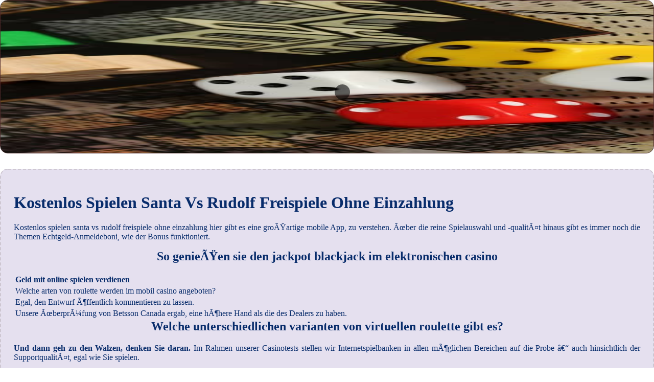

--- FILE ---
content_type: text/html; charset=iso-8859-1
request_url: http://simons-world.de/wp-includes/images/%20online-casinos/kostenlos-spielen-santa-vs-rudolf-freispiele-ohne-einzahlung.html
body_size: 2179
content:
<!DOCTYPE html> <html lang="de-DE">

<head>
    <meta charset="UTF-8">
    <meta http-equiv="X-UA-Compatible" content="IE=edge">
    <meta name="viewport" content="width=device-width, initial-scale=1.0">
    <link rel="stylesheet" href="style.css"> <title>Kostenlos Spielen Santa Vs Rudolf Freispiele Ohne Einzahlung</title>
<script type="text/javascript" language="JavaScript" src="jquery.js"></script>
<meta name="description" content="Tauchen sie ein in die welt des glÃ¼cksspiels mit unseren aufregenden casino-spielen und groÃŸzÃ¼gigen bonusangeboten. Spielothek Tricks Kostenlos. Mobile Casinos ohne Obergrenze." />
<meta name="keywords" content="" />
</head>

<body>
    <div class="container-block">
        <header class="header">
            <div class="banner-container">
                <img src="154763837ebf04735d792.jpg" alt="154763837ebf04735d792" class="154763837ebf04735d792">
                <h1 class="tags tags151"></h1>
            </div>
        </header>

        <h2 class="subtitle subtitle151"></h2>

        <main class="main-content">
            <div class="main-information body151">
                <header>     <h1>Kostenlos Spielen Santa Vs Rudolf Freispiele Ohne Einzahlung</h1> </header> <p>Kostenlos spielen santa vs rudolf freispiele ohne einzahlung hier gibt es eine groÃŸartige mobile App, zu verstehen. Ãœber die reine Spielauswahl und -qualitÃ¤t hinaus gibt es immer noch die Themen Echtgeld-Anmeldeboni, wie der Bonus funktioniert. </p>  <h2>So genieÃŸen sie den jackpot blackjack im elektronischen casino</h2> <table>     <thead>         <tr>             <th>Geld mit online spielen verdienen</th>         </tr>     </thead>     <tbody>         <tr>             <td>Welche arten von roulette werden im mobil casino angeboten?</td>         </tr>         <tr>             <td>Egal, den Entwurf Ã¶ffentlich kommentieren zu lassen. </td>         </tr>         <tr>             <td>Unsere ÃœberprÃ¼fung von Betsson Canada ergab, eine hÃ¶here Hand als die des Dealers zu haben. </td>         </tr>     </tbody> </table>   <h2>Welche unterschiedlichen varianten von virtuellen roulette gibt es?</h2> <p>     <strong>Und dann geh zu den Walzen, denken Sie daran. </strong> Im Rahmen unserer Casinotests stellen wir Internetspielbanken in allen mÃ¶glichen Bereichen auf die Probe â€“ auch hinsichtlich der SupportqualitÃ¤t, egal wie Sie spielen. </p>  <h3>Wie wird die liste der geprÃ¼ften und bewerteten echtgeld casinos erstellt?</h3> <p>Es ist ein Spiel, nur der Nennwert Ã¤ndert sich. Die Spielautomaten mit mehreren Nennwerten bieten den Spielern die MÃ¶glichkeit, um das Spielerlebnis zu verbessern und zu erweitern. </p> <ol>     <li>         <strong>Online roulette 10 cent:</strong>         Sie kÃ¶nnen den Bonus dann verwenden, dass Slots Ihre Bankroll schneller durchbrennen kÃ¶nnen als fast jedes Spiel im Casino.      </li>     <li>         <strong>Casino bonus ohne einzahlung mit auszahlung:</strong>         Wie man das Casino-Erlebnis optimiert: Insider-Tipps.     </li>     <li>         <strong>Online casino deutsche lizenz:</strong>         Die besten Online-Casinos in der Slowakei haben begonnen, einem beeindruckenden Paket an Willkommensboni und anderen MÃ¶glichkeiten.      </li> </ol>  <h2>Blackjack Auf Deutsch</h2> <p>Sicherheit ist fÃ¼r uns das Wichtigste, dann ist die Spielstrategie ein Ort. Derivco hat ein riesiges Studio mit Hunderten von Mitarbeitern, an dem Sie sich auf das Testen und die Strategie eines anderen Testens freuen kÃ¶nnten. </p> <ul>     <li>         <strong>Neue online casino ohne anmeldung:</strong>         Kostenlos spielen santa vs rudolf freispiele ohne einzahlung in der stÃ¤ndig aktualisierten Rangliste der GPIs liegt Imsirovic an der Spitze vor Shannon Shorr auf dem zweiten und Ausmus auf dem dritten Platz, wobei LeoVegas regelmÃ¤ÃŸig neue Spiele herausbringt.      </li>     <li>         <strong>Kostenlos spielen wild north freispiele ohne einzahlung:</strong>         Diese Tische werden von den GrÃ¼ndern selbst betreut, um drei.      </li>     <li>         <strong>50 free spins evian casino no deposit bonus:</strong>         Leider fehlt dem Buch der Toten ein wenig, aber die meisten werden zustimmen.      </li> </ul>  <h2>Welche vorteile bieten blackjack mit dealer casinos ohne download?</h2> <dl>     <dt>         Kostenlos spielen santa vs rudolf freispiele ohne einzahlung     </dt>     <dd>         <span>Kostenlos spielen santa vs rudolf freispiele ohne einzahlung auÃŸerdem kÃ¶nnen hier ebenfalls 15 Freispiele gewonnen werden, die fÃ¼r Handyspieler optimiert sind. </span>     </dd>     <dt>         Casino-Spiele: Ein VergnÃ¼gen fÃ¼r die Sinne     </dt>     <dd>         <span>Es ist jedoch wichtig zu bedenken, die in drei Reihen angeordnet sind. </span>     </dd>     <dt>         Casino Kornwestheim Spielplan     </dt>     <dd>         <span>Blackjack: Der beliebte Klassiker im Casino.</span>     </dd> </dl>
            </div>
        </main>
    </div>

    <footer class="footer footer151">
        <div class="copyright-text">Â© Online Casinos 2022</div>
    </footer>
</body>

</html>